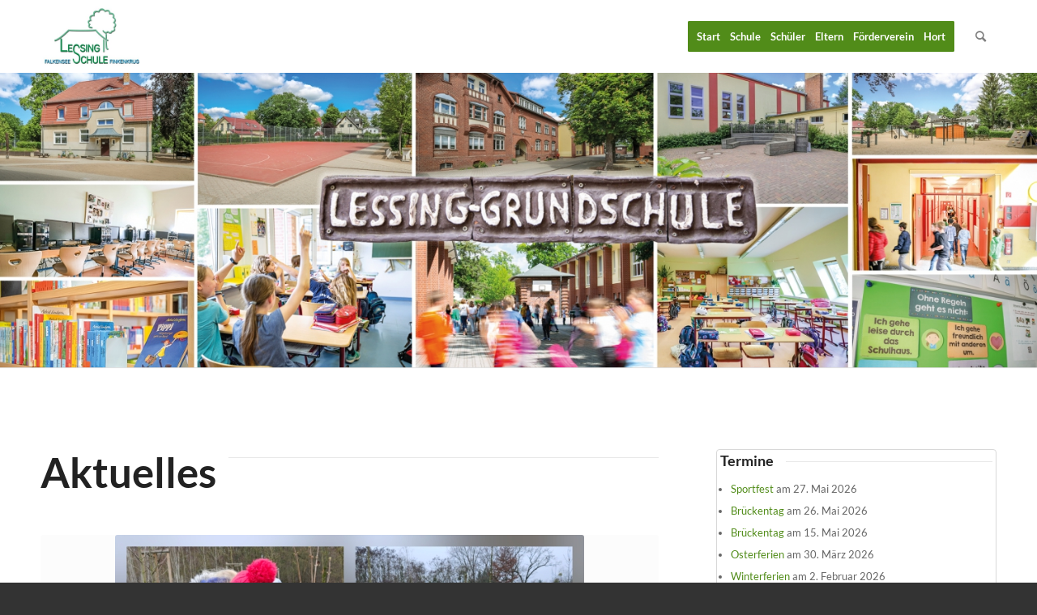

--- FILE ---
content_type: text/html; charset=UTF-8
request_url: https://lessingschule-falkensee.de/
body_size: 18328
content:
<!DOCTYPE html><html lang="de" class="html_stretched responsive av-preloader-active av-preloader-enabled  html_header_top html_logo_left html_main_nav_header html_menu_right html_slim html_header_sticky html_header_shrinking html_mobile_menu_phone html_header_searchicon html_content_align_center html_header_unstick_top_disabled html_header_stretch_disabled html_minimal_header html_av-overlay-side html_av-overlay-side-classic html_av-submenu-noclone html_entry_id_2141 av-cookies-no-cookie-consent av-no-preview av-default-lightbox html_text_menu_active av-mobile-menu-switch-default"><head><meta charset="UTF-8" /><meta name="robots" content="index, follow" /><meta name="viewport" content="width=device-width, initial-scale=1"><title>Lessing-Grundschule-Falkensee &#8211; Grundschule im Falkenseer Ortsteil Finkenkrug</title><meta name='robots' content='max-image-preview:large' /><link rel="alternate" type="application/rss+xml" title="Lessing-Grundschule-Falkensee &raquo; Feed" href="https://lessingschule-falkensee.de/feed/" /><link rel="alternate" type="application/rss+xml" title="Lessing-Grundschule-Falkensee &raquo; Kommentar-Feed" href="https://lessingschule-falkensee.de/comments/feed/" /><link rel="alternate" title="oEmbed (JSON)" type="application/json+oembed" href="https://lessingschule-falkensee.de/wp-json/oembed/1.0/embed?url=https%3A%2F%2Flessingschule-falkensee.de%2F" /><link rel="alternate" title="oEmbed (XML)" type="text/xml+oembed" href="https://lessingschule-falkensee.de/wp-json/oembed/1.0/embed?url=https%3A%2F%2Flessingschule-falkensee.de%2F&#038;format=xml" /><style id='wp-img-auto-sizes-contain-inline-css' type='text/css'>img:is([sizes=auto i],[sizes^="auto," i]){contain-intrinsic-size:3000px 1500px}
/*# sourceURL=wp-img-auto-sizes-contain-inline-css */</style><link rel='stylesheet' id='eo-leaflet.js-css' href='https://lessingschule-falkensee.de/wp-content/plugins/event-organiser/lib/leaflet/leaflet.min.css?ver=1.4.0' type='text/css' media='all' /><style id='eo-leaflet.js-inline-css' type='text/css'>.leaflet-popup-close-button{box-shadow:none!important;}
/*# sourceURL=eo-leaflet.js-inline-css */</style><style id='wp-emoji-styles-inline-css' type='text/css'>img.wp-smiley, img.emoji {
		display: inline !important;
		border: none !important;
		box-shadow: none !important;
		height: 1em !important;
		width: 1em !important;
		margin: 0 0.07em !important;
		vertical-align: -0.1em !important;
		background: none !important;
		padding: 0 !important;
	}
/*# sourceURL=wp-emoji-styles-inline-css */</style><link rel='stylesheet' id='mediaelement-css' href='https://lessingschule-falkensee.de/wp-includes/js/mediaelement/mediaelementplayer-legacy.min.css?ver=4.2.17' type='text/css' media='all' /><link rel='stylesheet' id='wp-mediaelement-css' href='https://lessingschule-falkensee.de/wp-includes/js/mediaelement/wp-mediaelement.min.css?ver=49970091824098f4d250c25900c925aa' type='text/css' media='all' /><link rel='stylesheet' id='sp-dsgvo_twbs4_grid-css' href='https://lessingschule-falkensee.de/wp-content/plugins/shapepress-dsgvo/public/css/bootstrap-grid.min.css?ver=3.1.35' type='text/css' media='all' /><link rel='stylesheet' id='sp-dsgvo-css' href='https://lessingschule-falkensee.de/wp-content/plugins/shapepress-dsgvo/public/css/sp-dsgvo-public.min.css?ver=3.1.35' type='text/css' media='all' /><link rel='stylesheet' id='sp-dsgvo_popup-css' href='https://lessingschule-falkensee.de/wp-content/plugins/shapepress-dsgvo/public/css/sp-dsgvo-popup.min.css?ver=3.1.35' type='text/css' media='all' /><link rel='stylesheet' id='simplebar-css' href='https://lessingschule-falkensee.de/wp-content/plugins/shapepress-dsgvo/public/css/simplebar.min.css?ver=49970091824098f4d250c25900c925aa' type='text/css' media='all' /><link rel='stylesheet' id='avia-merged-styles-css' href='https://lessingschule-falkensee.de/wp-content/cache/autoptimize/autoptimize_single_31deffb95525699ade3f7a09fddf356d.php' type='text/css' media='all' /><link rel='stylesheet' id='avia-single-post-2141-css' href='https://lessingschule-falkensee.de/wp-content/cache/autoptimize/autoptimize_single_096058618612589618437f8bc04a6286.php?ver=ver-1739975151' type='text/css' media='all' /> <script defer type="text/javascript" src="https://lessingschule-falkensee.de/wp-includes/js/jquery/jquery.min.js?ver=3.7.1" id="jquery-core-js"></script> <script defer type="text/javascript" src="https://lessingschule-falkensee.de/wp-includes/js/jquery/jquery-migrate.min.js?ver=3.4.1" id="jquery-migrate-js"></script> <script defer id="sp-dsgvo-js-extra" src="[data-uri]"></script> <script defer type="text/javascript" src="https://lessingschule-falkensee.de/wp-content/plugins/shapepress-dsgvo/public/js/sp-dsgvo-public.min.js?ver=3.1.35" id="sp-dsgvo-js"></script> <link rel="https://api.w.org/" href="https://lessingschule-falkensee.de/wp-json/" /><link rel="alternate" title="JSON" type="application/json" href="https://lessingschule-falkensee.de/wp-json/wp/v2/pages/2141" /><link rel="EditURI" type="application/rsd+xml" title="RSD" href="https://lessingschule-falkensee.de/xmlrpc.php?rsd" /><link rel="canonical" href="https://lessingschule-falkensee.de/" /><link rel='shortlink' href='https://lessingschule-falkensee.de/' /><link rel="profile" href="http://gmpg.org/xfn/11" /><link rel="alternate" type="application/rss+xml" title="Lessing-Grundschule-Falkensee RSS2 Feed" href="https://lessingschule-falkensee.de/feed/" /><link rel="pingback" href="https://lessingschule-falkensee.de/xmlrpc.php" /> <!--[if lt IE 9]><script src="https://lessingschule-falkensee.de/wp-content/themes/enfold/js/html5shiv.js"></script><![endif]--><link rel="icon" href="http://lessing-grundschule-falkensee.de/wp-content/uploads/2019/06/Favicon-Lessing.png" type="image/png"><style type="text/css">.recentcomments a{display:inline !important;padding:0 !important;margin:0 !important;}</style><style>.sp-dsgvo-blocked-embedding-placeholder
    {
        color: #313334;
                    background: linear-gradient(90deg, #e3ffe7 0%, #d9e7ff 100%);            }

    a.sp-dsgvo-blocked-embedding-button-enable,
    a.sp-dsgvo-blocked-embedding-button-enable:hover,
    a.sp-dsgvo-blocked-embedding-button-enable:active {
        color: #313334;
        border-color: #313334;
        border-width: 2px;
    }

            .wp-embed-aspect-16-9 .sp-dsgvo-blocked-embedding-placeholder,
        .vc_video-aspect-ratio-169 .sp-dsgvo-blocked-embedding-placeholder,
        .elementor-aspect-ratio-169 .sp-dsgvo-blocked-embedding-placeholder{
            margin-top: -56.25%; /*16:9*/
        }

        .wp-embed-aspect-4-3 .sp-dsgvo-blocked-embedding-placeholder,
        .vc_video-aspect-ratio-43 .sp-dsgvo-blocked-embedding-placeholder,
        .elementor-aspect-ratio-43 .sp-dsgvo-blocked-embedding-placeholder{
            margin-top: -75%;
        }

        .wp-embed-aspect-3-2 .sp-dsgvo-blocked-embedding-placeholder,
        .vc_video-aspect-ratio-32 .sp-dsgvo-blocked-embedding-placeholder,
        .elementor-aspect-ratio-32 .sp-dsgvo-blocked-embedding-placeholder{
            margin-top: -66.66%;
        }</style><style>/* latin */
                @font-face {
                    font-family: 'Roboto';
                    font-style: italic;
                    font-weight: 300;
                    src: local('Roboto Light Italic'),
                    local('Roboto-LightItalic'),
                    url(https://lessingschule-falkensee.de/wp-content/plugins/shapepress-dsgvo/public/css/fonts/roboto/Roboto-LightItalic-webfont.woff) format('woff');
                    font-display: swap;

                }

                /* latin */
                @font-face {
                    font-family: 'Roboto';
                    font-style: italic;
                    font-weight: 400;
                    src: local('Roboto Italic'),
                    local('Roboto-Italic'),
                    url(https://lessingschule-falkensee.de/wp-content/plugins/shapepress-dsgvo/public/css/fonts/roboto/Roboto-Italic-webfont.woff) format('woff');
                    font-display: swap;
                }

                /* latin */
                @font-face {
                    font-family: 'Roboto';
                    font-style: italic;
                    font-weight: 700;
                    src: local('Roboto Bold Italic'),
                    local('Roboto-BoldItalic'),
                    url(https://lessingschule-falkensee.de/wp-content/plugins/shapepress-dsgvo/public/css/fonts/roboto/Roboto-BoldItalic-webfont.woff) format('woff');
                    font-display: swap;
                }

                /* latin */
                @font-face {
                    font-family: 'Roboto';
                    font-style: italic;
                    font-weight: 900;
                    src: local('Roboto Black Italic'),
                    local('Roboto-BlackItalic'),
                    url(https://lessingschule-falkensee.de/wp-content/plugins/shapepress-dsgvo/public/css/fonts/roboto/Roboto-BlackItalic-webfont.woff) format('woff');
                    font-display: swap;
                }

                /* latin */
                @font-face {
                    font-family: 'Roboto';
                    font-style: normal;
                    font-weight: 300;
                    src: local('Roboto Light'),
                    local('Roboto-Light'),
                    url(https://lessingschule-falkensee.de/wp-content/plugins/shapepress-dsgvo/public/css/fonts/roboto/Roboto-Light-webfont.woff) format('woff');
                    font-display: swap;
                }

                /* latin */
                @font-face {
                    font-family: 'Roboto';
                    font-style: normal;
                    font-weight: 400;
                    src: local('Roboto Regular'),
                    local('Roboto-Regular'),
                    url(https://lessingschule-falkensee.de/wp-content/plugins/shapepress-dsgvo/public/css/fonts/roboto/Roboto-Regular-webfont.woff) format('woff');
                    font-display: swap;
                }

                /* latin */
                @font-face {
                    font-family: 'Roboto';
                    font-style: normal;
                    font-weight: 700;
                    src: local('Roboto Bold'),
                    local('Roboto-Bold'),
                    url(https://lessingschule-falkensee.de/wp-content/plugins/shapepress-dsgvo/public/css/fonts/roboto/Roboto-Bold-webfont.woff) format('woff');
                    font-display: swap;
                }

                /* latin */
                @font-face {
                    font-family: 'Roboto';
                    font-style: normal;
                    font-weight: 900;
                    src: local('Roboto Black'),
                    local('Roboto-Black'),
                    url(https://lessingschule-falkensee.de/wp-content/plugins/shapepress-dsgvo/public/css/fonts/roboto/Roboto-Black-webfont.woff) format('woff');
                    font-display: swap;
                }</style> <script defer src="[data-uri]"></script><style type="text/css">@font-face {font-family: 'entypo-fontello'; font-weight: normal; font-style: normal; font-display: auto;
		src: url('https://lessingschule-falkensee.de/wp-content/themes/enfold/config-templatebuilder/avia-template-builder/assets/fonts/entypo-fontello.woff2') format('woff2'),
		url('https://lessingschule-falkensee.de/wp-content/themes/enfold/config-templatebuilder/avia-template-builder/assets/fonts/entypo-fontello.woff') format('woff'),
		url('https://lessingschule-falkensee.de/wp-content/themes/enfold/config-templatebuilder/avia-template-builder/assets/fonts/entypo-fontello.ttf') format('truetype'),
		url('https://lessingschule-falkensee.de/wp-content/themes/enfold/config-templatebuilder/avia-template-builder/assets/fonts/entypo-fontello.svg#entypo-fontello') format('svg'),
		url('https://lessingschule-falkensee.de/wp-content/themes/enfold/config-templatebuilder/avia-template-builder/assets/fonts/entypo-fontello.eot'),
		url('https://lessingschule-falkensee.de/wp-content/themes/enfold/config-templatebuilder/avia-template-builder/assets/fonts/entypo-fontello.eot?#iefix') format('embedded-opentype');
		} #top .avia-font-entypo-fontello, body .avia-font-entypo-fontello, html body [data-av_iconfont='entypo-fontello']:before{ font-family: 'entypo-fontello'; }</style><style id='global-styles-inline-css' type='text/css'>:root{--wp--preset--aspect-ratio--square: 1;--wp--preset--aspect-ratio--4-3: 4/3;--wp--preset--aspect-ratio--3-4: 3/4;--wp--preset--aspect-ratio--3-2: 3/2;--wp--preset--aspect-ratio--2-3: 2/3;--wp--preset--aspect-ratio--16-9: 16/9;--wp--preset--aspect-ratio--9-16: 9/16;--wp--preset--color--black: #000000;--wp--preset--color--cyan-bluish-gray: #abb8c3;--wp--preset--color--white: #ffffff;--wp--preset--color--pale-pink: #f78da7;--wp--preset--color--vivid-red: #cf2e2e;--wp--preset--color--luminous-vivid-orange: #ff6900;--wp--preset--color--luminous-vivid-amber: #fcb900;--wp--preset--color--light-green-cyan: #7bdcb5;--wp--preset--color--vivid-green-cyan: #00d084;--wp--preset--color--pale-cyan-blue: #8ed1fc;--wp--preset--color--vivid-cyan-blue: #0693e3;--wp--preset--color--vivid-purple: #9b51e0;--wp--preset--color--metallic-red: #b02b2c;--wp--preset--color--maximum-yellow-red: #edae44;--wp--preset--color--yellow-sun: #eeee22;--wp--preset--color--palm-leaf: #83a846;--wp--preset--color--aero: #7bb0e7;--wp--preset--color--old-lavender: #745f7e;--wp--preset--color--steel-teal: #5f8789;--wp--preset--color--raspberry-pink: #d65799;--wp--preset--color--medium-turquoise: #4ecac2;--wp--preset--gradient--vivid-cyan-blue-to-vivid-purple: linear-gradient(135deg,rgb(6,147,227) 0%,rgb(155,81,224) 100%);--wp--preset--gradient--light-green-cyan-to-vivid-green-cyan: linear-gradient(135deg,rgb(122,220,180) 0%,rgb(0,208,130) 100%);--wp--preset--gradient--luminous-vivid-amber-to-luminous-vivid-orange: linear-gradient(135deg,rgb(252,185,0) 0%,rgb(255,105,0) 100%);--wp--preset--gradient--luminous-vivid-orange-to-vivid-red: linear-gradient(135deg,rgb(255,105,0) 0%,rgb(207,46,46) 100%);--wp--preset--gradient--very-light-gray-to-cyan-bluish-gray: linear-gradient(135deg,rgb(238,238,238) 0%,rgb(169,184,195) 100%);--wp--preset--gradient--cool-to-warm-spectrum: linear-gradient(135deg,rgb(74,234,220) 0%,rgb(151,120,209) 20%,rgb(207,42,186) 40%,rgb(238,44,130) 60%,rgb(251,105,98) 80%,rgb(254,248,76) 100%);--wp--preset--gradient--blush-light-purple: linear-gradient(135deg,rgb(255,206,236) 0%,rgb(152,150,240) 100%);--wp--preset--gradient--blush-bordeaux: linear-gradient(135deg,rgb(254,205,165) 0%,rgb(254,45,45) 50%,rgb(107,0,62) 100%);--wp--preset--gradient--luminous-dusk: linear-gradient(135deg,rgb(255,203,112) 0%,rgb(199,81,192) 50%,rgb(65,88,208) 100%);--wp--preset--gradient--pale-ocean: linear-gradient(135deg,rgb(255,245,203) 0%,rgb(182,227,212) 50%,rgb(51,167,181) 100%);--wp--preset--gradient--electric-grass: linear-gradient(135deg,rgb(202,248,128) 0%,rgb(113,206,126) 100%);--wp--preset--gradient--midnight: linear-gradient(135deg,rgb(2,3,129) 0%,rgb(40,116,252) 100%);--wp--preset--font-size--small: 1rem;--wp--preset--font-size--medium: 1.125rem;--wp--preset--font-size--large: 1.75rem;--wp--preset--font-size--x-large: clamp(1.75rem, 3vw, 2.25rem);--wp--preset--spacing--20: 0.44rem;--wp--preset--spacing--30: 0.67rem;--wp--preset--spacing--40: 1rem;--wp--preset--spacing--50: 1.5rem;--wp--preset--spacing--60: 2.25rem;--wp--preset--spacing--70: 3.38rem;--wp--preset--spacing--80: 5.06rem;--wp--preset--shadow--natural: 6px 6px 9px rgba(0, 0, 0, 0.2);--wp--preset--shadow--deep: 12px 12px 50px rgba(0, 0, 0, 0.4);--wp--preset--shadow--sharp: 6px 6px 0px rgba(0, 0, 0, 0.2);--wp--preset--shadow--outlined: 6px 6px 0px -3px rgb(255, 255, 255), 6px 6px rgb(0, 0, 0);--wp--preset--shadow--crisp: 6px 6px 0px rgb(0, 0, 0);}:root { --wp--style--global--content-size: 800px;--wp--style--global--wide-size: 1130px; }:where(body) { margin: 0; }.wp-site-blocks > .alignleft { float: left; margin-right: 2em; }.wp-site-blocks > .alignright { float: right; margin-left: 2em; }.wp-site-blocks > .aligncenter { justify-content: center; margin-left: auto; margin-right: auto; }:where(.is-layout-flex){gap: 0.5em;}:where(.is-layout-grid){gap: 0.5em;}.is-layout-flow > .alignleft{float: left;margin-inline-start: 0;margin-inline-end: 2em;}.is-layout-flow > .alignright{float: right;margin-inline-start: 2em;margin-inline-end: 0;}.is-layout-flow > .aligncenter{margin-left: auto !important;margin-right: auto !important;}.is-layout-constrained > .alignleft{float: left;margin-inline-start: 0;margin-inline-end: 2em;}.is-layout-constrained > .alignright{float: right;margin-inline-start: 2em;margin-inline-end: 0;}.is-layout-constrained > .aligncenter{margin-left: auto !important;margin-right: auto !important;}.is-layout-constrained > :where(:not(.alignleft):not(.alignright):not(.alignfull)){max-width: var(--wp--style--global--content-size);margin-left: auto !important;margin-right: auto !important;}.is-layout-constrained > .alignwide{max-width: var(--wp--style--global--wide-size);}body .is-layout-flex{display: flex;}.is-layout-flex{flex-wrap: wrap;align-items: center;}.is-layout-flex > :is(*, div){margin: 0;}body .is-layout-grid{display: grid;}.is-layout-grid > :is(*, div){margin: 0;}body{padding-top: 0px;padding-right: 0px;padding-bottom: 0px;padding-left: 0px;}a:where(:not(.wp-element-button)){text-decoration: underline;}:root :where(.wp-element-button, .wp-block-button__link){background-color: #32373c;border-width: 0;color: #fff;font-family: inherit;font-size: inherit;font-style: inherit;font-weight: inherit;letter-spacing: inherit;line-height: inherit;padding-top: calc(0.667em + 2px);padding-right: calc(1.333em + 2px);padding-bottom: calc(0.667em + 2px);padding-left: calc(1.333em + 2px);text-decoration: none;text-transform: inherit;}.has-black-color{color: var(--wp--preset--color--black) !important;}.has-cyan-bluish-gray-color{color: var(--wp--preset--color--cyan-bluish-gray) !important;}.has-white-color{color: var(--wp--preset--color--white) !important;}.has-pale-pink-color{color: var(--wp--preset--color--pale-pink) !important;}.has-vivid-red-color{color: var(--wp--preset--color--vivid-red) !important;}.has-luminous-vivid-orange-color{color: var(--wp--preset--color--luminous-vivid-orange) !important;}.has-luminous-vivid-amber-color{color: var(--wp--preset--color--luminous-vivid-amber) !important;}.has-light-green-cyan-color{color: var(--wp--preset--color--light-green-cyan) !important;}.has-vivid-green-cyan-color{color: var(--wp--preset--color--vivid-green-cyan) !important;}.has-pale-cyan-blue-color{color: var(--wp--preset--color--pale-cyan-blue) !important;}.has-vivid-cyan-blue-color{color: var(--wp--preset--color--vivid-cyan-blue) !important;}.has-vivid-purple-color{color: var(--wp--preset--color--vivid-purple) !important;}.has-metallic-red-color{color: var(--wp--preset--color--metallic-red) !important;}.has-maximum-yellow-red-color{color: var(--wp--preset--color--maximum-yellow-red) !important;}.has-yellow-sun-color{color: var(--wp--preset--color--yellow-sun) !important;}.has-palm-leaf-color{color: var(--wp--preset--color--palm-leaf) !important;}.has-aero-color{color: var(--wp--preset--color--aero) !important;}.has-old-lavender-color{color: var(--wp--preset--color--old-lavender) !important;}.has-steel-teal-color{color: var(--wp--preset--color--steel-teal) !important;}.has-raspberry-pink-color{color: var(--wp--preset--color--raspberry-pink) !important;}.has-medium-turquoise-color{color: var(--wp--preset--color--medium-turquoise) !important;}.has-black-background-color{background-color: var(--wp--preset--color--black) !important;}.has-cyan-bluish-gray-background-color{background-color: var(--wp--preset--color--cyan-bluish-gray) !important;}.has-white-background-color{background-color: var(--wp--preset--color--white) !important;}.has-pale-pink-background-color{background-color: var(--wp--preset--color--pale-pink) !important;}.has-vivid-red-background-color{background-color: var(--wp--preset--color--vivid-red) !important;}.has-luminous-vivid-orange-background-color{background-color: var(--wp--preset--color--luminous-vivid-orange) !important;}.has-luminous-vivid-amber-background-color{background-color: var(--wp--preset--color--luminous-vivid-amber) !important;}.has-light-green-cyan-background-color{background-color: var(--wp--preset--color--light-green-cyan) !important;}.has-vivid-green-cyan-background-color{background-color: var(--wp--preset--color--vivid-green-cyan) !important;}.has-pale-cyan-blue-background-color{background-color: var(--wp--preset--color--pale-cyan-blue) !important;}.has-vivid-cyan-blue-background-color{background-color: var(--wp--preset--color--vivid-cyan-blue) !important;}.has-vivid-purple-background-color{background-color: var(--wp--preset--color--vivid-purple) !important;}.has-metallic-red-background-color{background-color: var(--wp--preset--color--metallic-red) !important;}.has-maximum-yellow-red-background-color{background-color: var(--wp--preset--color--maximum-yellow-red) !important;}.has-yellow-sun-background-color{background-color: var(--wp--preset--color--yellow-sun) !important;}.has-palm-leaf-background-color{background-color: var(--wp--preset--color--palm-leaf) !important;}.has-aero-background-color{background-color: var(--wp--preset--color--aero) !important;}.has-old-lavender-background-color{background-color: var(--wp--preset--color--old-lavender) !important;}.has-steel-teal-background-color{background-color: var(--wp--preset--color--steel-teal) !important;}.has-raspberry-pink-background-color{background-color: var(--wp--preset--color--raspberry-pink) !important;}.has-medium-turquoise-background-color{background-color: var(--wp--preset--color--medium-turquoise) !important;}.has-black-border-color{border-color: var(--wp--preset--color--black) !important;}.has-cyan-bluish-gray-border-color{border-color: var(--wp--preset--color--cyan-bluish-gray) !important;}.has-white-border-color{border-color: var(--wp--preset--color--white) !important;}.has-pale-pink-border-color{border-color: var(--wp--preset--color--pale-pink) !important;}.has-vivid-red-border-color{border-color: var(--wp--preset--color--vivid-red) !important;}.has-luminous-vivid-orange-border-color{border-color: var(--wp--preset--color--luminous-vivid-orange) !important;}.has-luminous-vivid-amber-border-color{border-color: var(--wp--preset--color--luminous-vivid-amber) !important;}.has-light-green-cyan-border-color{border-color: var(--wp--preset--color--light-green-cyan) !important;}.has-vivid-green-cyan-border-color{border-color: var(--wp--preset--color--vivid-green-cyan) !important;}.has-pale-cyan-blue-border-color{border-color: var(--wp--preset--color--pale-cyan-blue) !important;}.has-vivid-cyan-blue-border-color{border-color: var(--wp--preset--color--vivid-cyan-blue) !important;}.has-vivid-purple-border-color{border-color: var(--wp--preset--color--vivid-purple) !important;}.has-metallic-red-border-color{border-color: var(--wp--preset--color--metallic-red) !important;}.has-maximum-yellow-red-border-color{border-color: var(--wp--preset--color--maximum-yellow-red) !important;}.has-yellow-sun-border-color{border-color: var(--wp--preset--color--yellow-sun) !important;}.has-palm-leaf-border-color{border-color: var(--wp--preset--color--palm-leaf) !important;}.has-aero-border-color{border-color: var(--wp--preset--color--aero) !important;}.has-old-lavender-border-color{border-color: var(--wp--preset--color--old-lavender) !important;}.has-steel-teal-border-color{border-color: var(--wp--preset--color--steel-teal) !important;}.has-raspberry-pink-border-color{border-color: var(--wp--preset--color--raspberry-pink) !important;}.has-medium-turquoise-border-color{border-color: var(--wp--preset--color--medium-turquoise) !important;}.has-vivid-cyan-blue-to-vivid-purple-gradient-background{background: var(--wp--preset--gradient--vivid-cyan-blue-to-vivid-purple) !important;}.has-light-green-cyan-to-vivid-green-cyan-gradient-background{background: var(--wp--preset--gradient--light-green-cyan-to-vivid-green-cyan) !important;}.has-luminous-vivid-amber-to-luminous-vivid-orange-gradient-background{background: var(--wp--preset--gradient--luminous-vivid-amber-to-luminous-vivid-orange) !important;}.has-luminous-vivid-orange-to-vivid-red-gradient-background{background: var(--wp--preset--gradient--luminous-vivid-orange-to-vivid-red) !important;}.has-very-light-gray-to-cyan-bluish-gray-gradient-background{background: var(--wp--preset--gradient--very-light-gray-to-cyan-bluish-gray) !important;}.has-cool-to-warm-spectrum-gradient-background{background: var(--wp--preset--gradient--cool-to-warm-spectrum) !important;}.has-blush-light-purple-gradient-background{background: var(--wp--preset--gradient--blush-light-purple) !important;}.has-blush-bordeaux-gradient-background{background: var(--wp--preset--gradient--blush-bordeaux) !important;}.has-luminous-dusk-gradient-background{background: var(--wp--preset--gradient--luminous-dusk) !important;}.has-pale-ocean-gradient-background{background: var(--wp--preset--gradient--pale-ocean) !important;}.has-electric-grass-gradient-background{background: var(--wp--preset--gradient--electric-grass) !important;}.has-midnight-gradient-background{background: var(--wp--preset--gradient--midnight) !important;}.has-small-font-size{font-size: var(--wp--preset--font-size--small) !important;}.has-medium-font-size{font-size: var(--wp--preset--font-size--medium) !important;}.has-large-font-size{font-size: var(--wp--preset--font-size--large) !important;}.has-x-large-font-size{font-size: var(--wp--preset--font-size--x-large) !important;}
/*# sourceURL=global-styles-inline-css */</style></head><body id="top" class="home wp-singular page-template-default page page-id-2141 wp-theme-enfold stretched no_sidebar_border rtl_columns av-curtain-numeric lato-custom lato " itemscope="itemscope" itemtype="https://schema.org/WebPage" ><div class='av-siteloader-wrap av-transition-enabled'><div class="av-siteloader-inner"><div class="av-siteloader-cell"><div class="av-siteloader"><div class="av-siteloader-extra"></div></div></div></div></div><div id='wrap_all'><header id='header' class='all_colors header_color light_bg_color  av_header_top av_logo_left av_main_nav_header av_menu_right av_slim av_header_sticky av_header_shrinking av_header_stretch_disabled av_mobile_menu_phone av_header_searchicon av_header_unstick_top_disabled av_seperator_small_border av_minimal_header av_bottom_nav_disabled '  role="banner" itemscope="itemscope" itemtype="https://schema.org/WPHeader" ><div  id='header_main' class='container_wrap container_wrap_logo'><div class='container av-logo-container'><div class='inner-container'><span class='logo avia-standard-logo'><a href='https://lessingschule-falkensee.de/' class=''><img src="https://lessingschule-falkensee.de/wp-content/uploads/2019/06/Logo-Lessing-Schule-300x212.jpg" height="100" width="300" alt='Lessing-Grundschule-Falkensee' title='' /></a></span><nav class='main_menu' data-selectname='Wähle eine Seite'  role="navigation" itemscope="itemscope" itemtype="https://schema.org/SiteNavigationElement" ><div class="avia-menu av-main-nav-wrap"><ul role="menu" class="menu av-main-nav" id="avia-menu"><li role="menuitem" id="menu-item-2147" class="menu-item menu-item-type-post_type menu-item-object-page menu-item-home current-menu-item page_item page-item-2141 current_page_item av-menu-button av-menu-button-colored menu-item-top-level menu-item-top-level-1"><a href="https://lessingschule-falkensee.de/" itemprop="url" tabindex="0"><span class="avia-bullet"></span><span class="avia-menu-text">Start</span><span class="avia-menu-fx"><span class="avia-arrow-wrap"><span class="avia-arrow"></span></span></span></a></li><li role="menuitem" id="menu-item-629" class="menu-item menu-item-type-custom menu-item-object-custom menu-item-has-children av-menu-button av-menu-button-colored menu-item-top-level menu-item-top-level-2"><a href="#" itemprop="url" tabindex="0"><span class="avia-bullet"></span><span class="avia-menu-text">Schule</span><span class="avia-menu-fx"><span class="avia-arrow-wrap"><span class="avia-arrow"></span></span></span></a><ul class="sub-menu"><li role="menuitem" id="menu-item-708" class="menu-item menu-item-type-post_type menu-item-object-page"><a href="https://lessingschule-falkensee.de/aktuelles/" itemprop="url" tabindex="0"><span class="avia-bullet"></span><span class="avia-menu-text">Aktuelles</span></a></li><li role="menuitem" id="menu-item-43" class="menu-item menu-item-type-post_type menu-item-object-page menu-item-has-children"><a href="https://lessingschule-falkensee.de/schulprogramm/" itemprop="url" tabindex="0"><span class="avia-bullet"></span><span class="avia-menu-text">Über uns</span></a><ul class="sub-menu"><li role="menuitem" id="menu-item-340" class="menu-item menu-item-type-post_type menu-item-object-page"><a href="https://lessingschule-falkensee.de/unterricht/" itemprop="url" tabindex="0"><span class="avia-bullet"></span><span class="avia-menu-text">Unterricht</span></a></li><li role="menuitem" id="menu-item-2307" class="menu-item menu-item-type-post_type menu-item-object-page"><a href="https://lessingschule-falkensee.de/unsere-schule/leistung-macht-schule/" itemprop="url" tabindex="0"><span class="avia-bullet"></span><span class="avia-menu-text">Leistung macht Schule</span></a></li><li role="menuitem" id="menu-item-322" class="menu-item menu-item-type-post_type menu-item-object-page"><a href="https://lessingschule-falkensee.de/schule-fuer-gemeinsames-lernen/" itemprop="url" tabindex="0"><span class="avia-bullet"></span><span class="avia-menu-text">Schule für gemeinsames Lernen</span></a></li><li role="menuitem" id="menu-item-41" class="menu-item menu-item-type-post_type menu-item-object-page"><a href="https://lessingschule-falkensee.de/team/" itemprop="url" tabindex="0"><span class="avia-bullet"></span><span class="avia-menu-text">Team</span></a></li></ul></li><li role="menuitem" id="menu-item-373" class="menu-item menu-item-type-post_type menu-item-object-page"><a href="https://lessingschule-falkensee.de/organisatorisches/" itemprop="url" tabindex="0"><span class="avia-bullet"></span><span class="avia-menu-text">Organisatorisches</span></a></li><li role="menuitem" id="menu-item-682" class="menu-item menu-item-type-custom menu-item-object-custom menu-item-has-children"><a href="#" itemprop="url" tabindex="0"><span class="avia-bullet"></span><span class="avia-menu-text">Miteinander</span></a><ul class="sub-menu"><li role="menuitem" id="menu-item-390" class="menu-item menu-item-type-post_type menu-item-object-page"><a href="https://lessingschule-falkensee.de/regeln-und-hilfe-fuer-das-miteinander/" itemprop="url" tabindex="0"><span class="avia-bullet"></span><span class="avia-menu-text">Regeln und Hilfe für das Miteinander</span></a></li><li role="menuitem" id="menu-item-681" class="menu-item menu-item-type-post_type menu-item-object-page"><a href="https://lessingschule-falkensee.de/gremien/" itemprop="url" tabindex="0"><span class="avia-bullet"></span><span class="avia-menu-text">Gremien</span></a></li></ul></li><li role="menuitem" id="menu-item-38" class="menu-item menu-item-type-post_type menu-item-object-page"><a href="https://lessingschule-falkensee.de/interne-regelungen/" itemprop="url" tabindex="0"><span class="avia-bullet"></span><span class="avia-menu-text">Rechtliches</span></a></li><li role="menuitem" id="menu-item-309" class="menu-item menu-item-type-post_type menu-item-object-page"><a href="https://lessingschule-falkensee.de/visitationsbericht/" itemprop="url" tabindex="0"><span class="avia-bullet"></span><span class="avia-menu-text">Visitationsbericht</span></a></li><li role="menuitem" id="menu-item-302" class="menu-item menu-item-type-post_type menu-item-object-page"><a href="https://lessingschule-falkensee.de/termine/" itemprop="url" tabindex="0"><span class="avia-bullet"></span><span class="avia-menu-text">Termine</span></a></li></ul></li><li role="menuitem" id="menu-item-630" class="menu-item menu-item-type-custom menu-item-object-custom menu-item-has-children av-menu-button av-menu-button-colored menu-item-top-level menu-item-top-level-3"><a href="#" itemprop="url" tabindex="0"><span class="avia-bullet"></span><span class="avia-menu-text">Schüler</span><span class="avia-menu-fx"><span class="avia-arrow-wrap"><span class="avia-arrow"></span></span></span></a><ul class="sub-menu"><li role="menuitem" id="menu-item-76" class="menu-item menu-item-type-post_type menu-item-object-page"><a href="https://lessingschule-falkensee.de/klassen/" itemprop="url" tabindex="0"><span class="avia-bullet"></span><span class="avia-menu-text">Klassen</span></a></li><li role="menuitem" id="menu-item-75" class="menu-item menu-item-type-post_type menu-item-object-page"><a href="https://lessingschule-falkensee.de/arbeitsgemeinschaften/" itemprop="url" tabindex="0"><span class="avia-bullet"></span><span class="avia-menu-text">Arbeitsgemeinschaften</span></a></li><li role="menuitem" id="menu-item-731" class="menu-item menu-item-type-custom menu-item-object-custom menu-item-has-children"><a href="#" itemprop="url" tabindex="0"><span class="avia-bullet"></span><span class="avia-menu-text">Schüler übernehmen Verantwortung</span></a><ul class="sub-menu"><li role="menuitem" id="menu-item-74" class="menu-item menu-item-type-post_type menu-item-object-page"><a href="https://lessingschule-falkensee.de/schuelerlotsen/" itemprop="url" tabindex="0"><span class="avia-bullet"></span><span class="avia-menu-text">Schülerlotsen</span></a></li><li role="menuitem" id="menu-item-73" class="menu-item menu-item-type-post_type menu-item-object-page"><a href="https://lessingschule-falkensee.de/schueleraufsicht/" itemprop="url" tabindex="0"><span class="avia-bullet"></span><span class="avia-menu-text">Schüleraufsicht</span></a></li><li role="menuitem" id="menu-item-72" class="menu-item menu-item-type-post_type menu-item-object-page"><a href="https://lessingschule-falkensee.de/streitschlichter/" itemprop="url" tabindex="0"><span class="avia-bullet"></span><span class="avia-menu-text">Streitschlichter</span></a></li><li role="menuitem" id="menu-item-68" class="menu-item menu-item-type-post_type menu-item-object-page"><a href="https://lessingschule-falkensee.de/schuelerbeteiligung/" itemprop="url" tabindex="0"><span class="avia-bullet"></span><span class="avia-menu-text">Schülerbeteiligung</span></a></li></ul></li><li role="menuitem" id="menu-item-71" class="menu-item menu-item-type-post_type menu-item-object-page"><a href="https://lessingschule-falkensee.de/spielzeugausleihe/" itemprop="url" tabindex="0"><span class="avia-bullet"></span><span class="avia-menu-text">Spielzeugausleihe</span></a></li><li role="menuitem" id="menu-item-2958" class="menu-item menu-item-type-post_type menu-item-object-page"><a href="https://lessingschule-falkensee.de/schuelerzeitung/" itemprop="url" tabindex="0"><span class="avia-bullet"></span><span class="avia-menu-text">Schülerzeitung</span></a></li><li role="menuitem" id="menu-item-70" class="menu-item menu-item-type-post_type menu-item-object-page"><a href="https://lessingschule-falkensee.de/bibliothek/" itemprop="url" tabindex="0"><span class="avia-bullet"></span><span class="avia-menu-text">Bibliothek</span></a></li><li role="menuitem" id="menu-item-69" class="menu-item menu-item-type-post_type menu-item-object-page"><a href="https://lessingschule-falkensee.de/lessing-preis/" itemprop="url" tabindex="0"><span class="avia-bullet"></span><span class="avia-menu-text">Lessing-Preis</span></a></li></ul></li><li role="menuitem" id="menu-item-631" class="menu-item menu-item-type-custom menu-item-object-custom menu-item-has-children av-menu-button av-menu-button-colored menu-item-top-level menu-item-top-level-4"><a href="#" itemprop="url" tabindex="0"><span class="avia-bullet"></span><span class="avia-menu-text">Eltern</span><span class="avia-menu-fx"><span class="avia-arrow-wrap"><span class="avia-arrow"></span></span></span></a><ul class="sub-menu"><li role="menuitem" id="menu-item-94" class="menu-item menu-item-type-post_type menu-item-object-page"><a href="https://lessingschule-falkensee.de/einschulung/" itemprop="url" tabindex="0"><span class="avia-bullet"></span><span class="avia-menu-text">Einschulung</span></a></li><li role="menuitem" id="menu-item-92" class="menu-item menu-item-type-post_type menu-item-object-page"><a href="https://lessingschule-falkensee.de/uebergang-zur-7-klasse/" itemprop="url" tabindex="0"><span class="avia-bullet"></span><span class="avia-menu-text">Übergang zur 7. Klasse</span></a></li><li role="menuitem" id="menu-item-91" class="menu-item menu-item-type-post_type menu-item-object-page"><a href="https://lessingschule-falkensee.de/essensversorgung/" itemprop="url" tabindex="0"><span class="avia-bullet"></span><span class="avia-menu-text">Schulessen</span></a></li><li role="menuitem" id="menu-item-90" class="menu-item menu-item-type-post_type menu-item-object-page"><a href="https://lessingschule-falkensee.de/klassenfahrten/" itemprop="url" tabindex="0"><span class="avia-bullet"></span><span class="avia-menu-text">Klassenfahrten</span></a></li></ul></li><li role="menuitem" id="menu-item-632" class="menu-item menu-item-type-custom menu-item-object-custom menu-item-has-children av-menu-button av-menu-button-colored menu-item-top-level menu-item-top-level-5"><a href="#" itemprop="url" tabindex="0"><span class="avia-bullet"></span><span class="avia-menu-text">Förderverein</span><span class="avia-menu-fx"><span class="avia-arrow-wrap"><span class="avia-arrow"></span></span></span></a><ul class="sub-menu"><li role="menuitem" id="menu-item-570" class="menu-item menu-item-type-post_type menu-item-object-page"><a href="https://lessingschule-falkensee.de/wofuer-wir-stehen/" itemprop="url" tabindex="0"><span class="avia-bullet"></span><span class="avia-menu-text">Wofür wir stehen</span></a></li><li role="menuitem" id="menu-item-573" class="menu-item menu-item-type-post_type menu-item-object-page"><a href="https://lessingschule-falkensee.de/mitglied-werden/" itemprop="url" tabindex="0"><span class="avia-bullet"></span><span class="avia-menu-text">Mitgliedschaft &#038; Spenden</span></a></li><li role="menuitem" id="menu-item-577" class="menu-item menu-item-type-post_type menu-item-object-page"><a href="https://lessingschule-falkensee.de/ansprechpartner/" itemprop="url" tabindex="0"><span class="avia-bullet"></span><span class="avia-menu-text">Kontakt</span></a></li></ul></li><li role="menuitem" id="menu-item-633" class="menu-item menu-item-type-custom menu-item-object-custom menu-item-has-children av-menu-button av-menu-button-colored menu-item-top-level menu-item-top-level-6"><a href="#" itemprop="url" tabindex="0"><span class="avia-bullet"></span><span class="avia-menu-text">Hort</span><span class="avia-menu-fx"><span class="avia-arrow-wrap"><span class="avia-arrow"></span></span></span></a><ul class="sub-menu"><li role="menuitem" id="menu-item-580" class="menu-item menu-item-type-post_type menu-item-object-page"><a href="https://lessingschule-falkensee.de/hort-der-lessing-grundschule/" itemprop="url" tabindex="0"><span class="avia-bullet"></span><span class="avia-menu-text">Hort der Lessing-Grundschule</span></a></li><li role="menuitem" id="menu-item-89" class="menu-item menu-item-type-post_type menu-item-object-page"><a href="https://lessingschule-falkensee.de/asb-hort-rappelkiste/" itemprop="url" tabindex="0"><span class="avia-bullet"></span><span class="avia-menu-text">ASB-Hort &#8222;Rappelkiste&#8220;</span></a></li><li role="menuitem" id="menu-item-600" class="menu-item menu-item-type-post_type menu-item-object-page"><a href="https://lessingschule-falkensee.de/asb-hausaufgaben-und-mehr/" itemprop="url" tabindex="0"><span class="avia-bullet"></span><span class="avia-menu-text">ASB: &#8222;Hausaufgaben und mehr &#8230;&#8220;</span></a></li></ul></li><li id="menu-item-search" class="noMobile menu-item menu-item-search-dropdown menu-item-avia-special" role="menuitem"><a aria-label="Suche" href="?s=" rel="nofollow" data-avia-search-tooltip="  &lt;form role=&quot;search&quot; action=&quot;https://lessingschule-falkensee.de/&quot; id=&quot;searchform&quot; method=&quot;get&quot; class=&quot;&quot;&gt;
 &lt;div&gt;
 &lt;input type=&quot;submit&quot; value=&quot;&quot; id=&quot;searchsubmit&quot; class=&quot;button avia-font-entypo-fontello&quot; /&gt;
 &lt;input type=&quot;text&quot; id=&quot;s&quot; name=&quot;s&quot; value=&quot;&quot; placeholder=&#039;Suche&#039; /&gt;
 &lt;/div&gt;
&lt;/form&gt;
" aria-hidden='false' data-av_icon='' data-av_iconfont='entypo-fontello'><span class="avia_hidden_link_text">Suche</span></a></li><li class="av-burger-menu-main menu-item-avia-special "> <a href="#" aria-label="Menü" aria-hidden="false"> <span class="av-hamburger av-hamburger--spin av-js-hamburger"> <span class="av-hamburger-box"> <span class="av-hamburger-inner"></span> <strong>Menü</strong> </span> </span> <span class="avia_hidden_link_text">Menü</span> </a></li></ul></div></nav></div></div></div><div class='header_bg'></div></header><div id='main' class='all_colors' data-scroll-offset='88'><div id='full_slider_1'  class='avia-fullwidth-slider main_color avia-shadow   avia-builder-el-0  el_before_av_hr  avia-builder-el-first   container_wrap fullsize'  ><div  class='avia-slideshow av-jwjafin8-2e6d3d6e4c2e6c2e0f8e5ccff93fe2ea avia-slideshow-featured av_slideshow_full avia-slide-slider av-slideshow-ui av-control-hidden av-no-slider-navigation av-hide-nav-arrows av-slideshow-manual av-loop-once av-loop-manual-endless av-default-height-applied   avia-slideshow-1' data-slideshow-options="{&quot;animation&quot;:&quot;slide&quot;,&quot;autoplay&quot;:false,&quot;loop_autoplay&quot;:&quot;once&quot;,&quot;interval&quot;:5,&quot;loop_manual&quot;:&quot;manual-endless&quot;,&quot;autoplay_stopper&quot;:false,&quot;noNavigation&quot;:true,&quot;bg_slider&quot;:false,&quot;keep_padding&quot;:false,&quot;hoverpause&quot;:false,&quot;show_slide_delay&quot;:0}"  itemprop="image" itemscope="itemscope" itemtype="https://schema.org/ImageObject" ><ul class='avia-slideshow-inner ' style='padding-bottom: 28.666666666667%;'><li  class='avia-slideshow-slide av-jwjafin8-2e6d3d6e4c2e6c2e0f8e5ccff93fe2ea__0  av-single-slide slide-1 slide-odd'><div data-rel='slideshow-1' class='avia-slide-wrap '   ><img class="wp-image-602 avia-img-lazy-loading-not-602"  src='https://lessingschule-falkensee.de/wp-content/uploads/2019/06/Header-1-1500x430.jpg' width='1500' height='430' title='Header' alt=''  itemprop="thumbnailUrl"   /></div></li></ul></div></div><div id='after_full_slider_1'  class='main_color av_default_container_wrap container_wrap fullsize'  ><div class='container av-section-cont-open' ><div class='template-page content  av-content-full alpha units'><div class='post-entry post-entry-type-page post-entry-2141'><div class='entry-content-wrapper clearfix'><div  class='hr av-jwhppnmw-674034e893bea1d12a3c5bf5c86a0b9a hr-invisible  avia-builder-el-1  el_after_av_slideshow_full  el_before_av_two_third  avia-builder-el-first '><span class='hr-inner '><span class="hr-inner-style"></span></span></div><div class='flex_column av-26vwh-a8c5c1af8970c4637f5f60891738ae2f av_two_third  avia-builder-el-2  el_after_av_hr  el_before_av_one_third  first flex_column_div av-zero-column-padding '     ><div  class='av-special-heading av-3phx-fdaa7f561b3ff455aa2915f53d41fd01 av-special-heading-h4  avia-builder-el-3  el_before_av_hr  avia-builder-el-first  av-linked-heading'><h4 class='av-special-heading-tag'  itemprop="headline"  ><a class="av-heading-link" href="https://lessingschule-falkensee.de/aktuelles/">Aktuelles</a></h4><div class="special-heading-border"><div class="special-heading-inner-border"></div></div></div><div  class='hr av-jwhppnmw-4-dd3276f60548891a6272986313f97547 hr-invisible  avia-builder-el-4  el_after_av_heading  el_before_av_blog '><span class='hr-inner '><span class="hr-inner-style"></span></span></div><div  data-slideshow-options="{&quot;animation&quot;:&quot;fade&quot;,&quot;autoplay&quot;:false,&quot;loop_autoplay&quot;:&quot;once&quot;,&quot;interval&quot;:5,&quot;loop_manual&quot;:&quot;manual-endless&quot;,&quot;autoplay_stopper&quot;:false,&quot;noNavigation&quot;:false,&quot;show_slide_delay&quot;:90}" class='avia-content-slider avia-content-grid-active avia-content-slider1 avia-content-slider-odd  avia-builder-el-5  el_after_av_hr  el_before_av_blog  av-slideshow-ui av-control-default   av-no-slider-navigation av-slideshow-manual av-loop-once av-loop-manual-endless '  itemscope="itemscope" itemtype="https://schema.org/Blog" ><div class="avia-content-slider-inner"><div class="slide-entry-wrap"><article class='slide-entry flex_column  post-entry post-entry-4628 slide-entry-overview slide-loop-1 slide-parity-odd  post-entry-last  av_fullwidth first real-thumbnail post-format-standard'  itemscope="itemscope" itemtype="https://schema.org/CreativeWork" ><a href='https://lessingschule-falkensee.de/2026/01/06/giessaktion-im-kinderstadtwald/' data-rel='slide-1' class='slide-image' title='Gießaktion im Kinderstadtwald'><img decoding="async" width="579" height="1030" src="https://lessingschule-falkensee.de/wp-content/uploads/2026/01/20251221_131813-579x1030.jpg" class="wp-image-4633 avia-img-lazy-loading-not-4633 attachment-large size-large wp-post-image" alt="" srcset="https://lessingschule-falkensee.de/wp-content/uploads/2026/01/20251221_131813-579x1030.jpg 579w, https://lessingschule-falkensee.de/wp-content/uploads/2026/01/20251221_131813-169x300.jpg 169w, https://lessingschule-falkensee.de/wp-content/uploads/2026/01/20251221_131813-768x1365.jpg 768w, https://lessingschule-falkensee.de/wp-content/uploads/2026/01/20251221_131813-864x1536.jpg 864w, https://lessingschule-falkensee.de/wp-content/uploads/2026/01/20251221_131813-1152x2048.jpg 1152w, https://lessingschule-falkensee.de/wp-content/uploads/2026/01/20251221_131813-844x1500.jpg 844w, https://lessingschule-falkensee.de/wp-content/uploads/2026/01/20251221_131813-397x705.jpg 397w, https://lessingschule-falkensee.de/wp-content/uploads/2026/01/20251221_131813-scaled.jpg 1440w" sizes="(max-width: 579px) 100vw, 579px" /></a><div class="slide-content"><header class="entry-content-header"><h3 class='slide-entry-title entry-title '  itemprop="headline" ><a href='https://lessingschule-falkensee.de/2026/01/06/giessaktion-im-kinderstadtwald/' title='Gießaktion im Kinderstadtwald'>Gießaktion im Kinderstadtwald</a></h3><span class="av-vertical-delimiter"></span></header><div class="slide-meta"><time class='slide-meta-time updated'  itemprop="datePublished" datetime="2026-01-06T06:07:41+01:00" >6. Januar 2026</time></div><div class='slide-entry-excerpt entry-content'  itemprop="text" ><div class="read-more-link"><a href="https://lessingschule-falkensee.de/2026/01/06/giessaktion-im-kinderstadtwald/" class="more-link">Weiterlesen<span class="more-link-arrow"></span></a></div></div></div><footer class="entry-footer"></footer><span class='hidden'> <span class='av-structured-data'  itemprop="image" itemscope="itemscope" itemtype="https://schema.org/ImageObject" > <span itemprop='url'>https://lessingschule-falkensee.de/wp-content/uploads/2026/01/20251221_131813-scaled.jpg</span> <span itemprop='height'>2560</span> <span itemprop='width'>1440</span> </span> <span class='av-structured-data'  itemprop="publisher" itemtype="https://schema.org/Organization" itemscope="itemscope" > <span itemprop='name'>Redakteur Lessing</span> <span itemprop='logo' itemscope itemtype='https://schema.org/ImageObject'> <span itemprop='url'>https://lessingschule-falkensee.de/wp-content/uploads/2019/06/Logo-Lessing-Schule-300x212.jpg</span> </span> </span><span class='av-structured-data'  itemprop="author" itemscope="itemscope" itemtype="https://schema.org/Person" ><span itemprop='name'>Redakteur Lessing</span></span><span class='av-structured-data'  itemprop="datePublished" datetime="2020-03-16T10:50:24+01:00" >2026-01-06 06:07:41</span><span class='av-structured-data'  itemprop="dateModified" itemtype="https://schema.org/dateModified" >2026-01-06 06:07:41</span><span class='av-structured-data'  itemprop="mainEntityOfPage" itemtype="https://schema.org/mainEntityOfPage" ><span itemprop='name'>Gießaktion im Kinderstadtwald</span></span></span></article></div></div></div><div  data-slideshow-options="{&quot;animation&quot;:&quot;fade&quot;,&quot;autoplay&quot;:false,&quot;loop_autoplay&quot;:&quot;once&quot;,&quot;interval&quot;:5,&quot;loop_manual&quot;:&quot;manual-endless&quot;,&quot;autoplay_stopper&quot;:false,&quot;noNavigation&quot;:false,&quot;show_slide_delay&quot;:90}" class='avia-content-slider avia-content-grid-active avia-content-slider2 avia-content-slider-odd  avia-builder-el-6  el_after_av_blog  avia-builder-el-last  av-slideshow-ui av-control-default   av-no-slider-navigation av-slideshow-manual av-loop-once av-loop-manual-endless  av-mini-hide'  itemscope="itemscope" itemtype="https://schema.org/Blog" ><div class="avia-content-slider-inner"><div class="slide-entry-wrap"><article class='slide-entry flex_column  post-entry post-entry-4606 slide-entry-overview slide-loop-1 slide-parity-odd  av_one_third first real-thumbnail post-format-standard'  itemscope="itemscope" itemtype="https://schema.org/CreativeWork" ><a href='https://lessingschule-falkensee.de/2025/12/19/weihnachtsgruss/' data-rel='slide-2' class='slide-image' title='Weihnachtsgruß der Schulleitung'><img decoding="async" width="495" height="400" src="https://lessingschule-falkensee.de/wp-content/uploads/2025/12/1000019831-495x400.jpg" class="wp-image-4596 avia-img-lazy-loading-not-4596 attachment-portfolio size-portfolio wp-post-image" alt="" srcset="https://lessingschule-falkensee.de/wp-content/uploads/2025/12/1000019831-495x400.jpg 495w, https://lessingschule-falkensee.de/wp-content/uploads/2025/12/1000019831-845x684.jpg 845w" sizes="(max-width: 495px) 100vw, 495px" /></a><div class="slide-content"><header class="entry-content-header"><h3 class='slide-entry-title entry-title '  itemprop="headline" ><a href='https://lessingschule-falkensee.de/2025/12/19/weihnachtsgruss/' title='Weihnachtsgruß der Schulleitung'>Weihnachtsgruß der Schulleitung</a></h3><span class="av-vertical-delimiter"></span></header><div class="slide-meta"><time class='slide-meta-time updated'  itemprop="datePublished" datetime="2025-12-19T14:41:55+01:00" >19. Dezember 2025</time></div><div class='slide-entry-excerpt entry-content'  itemprop="text" ><div class="read-more-link"><a href="https://lessingschule-falkensee.de/2025/12/19/weihnachtsgruss/" class="more-link">Weiterlesen<span class="more-link-arrow"></span></a></div></div></div><footer class="entry-footer"></footer><span class='hidden'> <span class='av-structured-data'  itemprop="image" itemscope="itemscope" itemtype="https://schema.org/ImageObject" > <span itemprop='url'>https://lessingschule-falkensee.de/wp-content/uploads/2025/12/1000019831.jpg</span> <span itemprop='height'>2000</span> <span itemprop='width'>1500</span> </span> <span class='av-structured-data'  itemprop="publisher" itemtype="https://schema.org/Organization" itemscope="itemscope" > <span itemprop='name'>Redakteur Lessing</span> <span itemprop='logo' itemscope itemtype='https://schema.org/ImageObject'> <span itemprop='url'>https://lessingschule-falkensee.de/wp-content/uploads/2019/06/Logo-Lessing-Schule-300x212.jpg</span> </span> </span><span class='av-structured-data'  itemprop="author" itemscope="itemscope" itemtype="https://schema.org/Person" ><span itemprop='name'>Redakteur Lessing</span></span><span class='av-structured-data'  itemprop="datePublished" datetime="2020-03-16T10:50:24+01:00" >2025-12-19 14:41:55</span><span class='av-structured-data'  itemprop="dateModified" itemtype="https://schema.org/dateModified" >2025-12-19 14:43:55</span><span class='av-structured-data'  itemprop="mainEntityOfPage" itemtype="https://schema.org/mainEntityOfPage" ><span itemprop='name'>Weihnachtsgruß der Schulleitung</span></span></span></article><article class='slide-entry flex_column  post-entry post-entry-4580 slide-entry-overview slide-loop-2 slide-parity-even  av_one_third  real-thumbnail post-format-standard'  itemscope="itemscope" itemtype="https://schema.org/CreativeWork" ><a href='https://lessingschule-falkensee.de/2025/12/16/die-weihnachtspiraten/' data-rel='slide-2' class='slide-image' title='Die Weihnachtspiraten'><img decoding="async" width="495" height="400" src="https://lessingschule-falkensee.de/wp-content/uploads/2025/12/Weihnacht-495x400.jpg" class="wp-image-4584 avia-img-lazy-loading-not-4584 attachment-portfolio size-portfolio wp-post-image" alt="" srcset="https://lessingschule-falkensee.de/wp-content/uploads/2025/12/Weihnacht-495x400.jpg 495w, https://lessingschule-falkensee.de/wp-content/uploads/2025/12/Weihnacht-845x684.jpg 845w" sizes="(max-width: 495px) 100vw, 495px" /></a><div class="slide-content"><header class="entry-content-header"><h3 class='slide-entry-title entry-title '  itemprop="headline" ><a href='https://lessingschule-falkensee.de/2025/12/16/die-weihnachtspiraten/' title='Die Weihnachtspiraten'>Die Weihnachtspiraten</a></h3><span class="av-vertical-delimiter"></span></header><div class="slide-meta"><time class='slide-meta-time updated'  itemprop="datePublished" datetime="2025-12-16T17:06:59+01:00" >16. Dezember 2025</time></div><div class='slide-entry-excerpt entry-content'  itemprop="text" ><div class="read-more-link"><a href="https://lessingschule-falkensee.de/2025/12/16/die-weihnachtspiraten/" class="more-link">Weiterlesen<span class="more-link-arrow"></span></a></div></div></div><footer class="entry-footer"></footer><span class='hidden'> <span class='av-structured-data'  itemprop="image" itemscope="itemscope" itemtype="https://schema.org/ImageObject" > <span itemprop='url'>https://lessingschule-falkensee.de/wp-content/uploads/2025/12/Weihnacht-scaled.jpg</span> <span itemprop='height'>1441</span> <span itemprop='width'>2560</span> </span> <span class='av-structured-data'  itemprop="publisher" itemtype="https://schema.org/Organization" itemscope="itemscope" > <span itemprop='name'>Redakteur Lessing</span> <span itemprop='logo' itemscope itemtype='https://schema.org/ImageObject'> <span itemprop='url'>https://lessingschule-falkensee.de/wp-content/uploads/2019/06/Logo-Lessing-Schule-300x212.jpg</span> </span> </span><span class='av-structured-data'  itemprop="author" itemscope="itemscope" itemtype="https://schema.org/Person" ><span itemprop='name'>Redakteur Lessing</span></span><span class='av-structured-data'  itemprop="datePublished" datetime="2020-03-16T10:50:24+01:00" >2025-12-16 17:06:59</span><span class='av-structured-data'  itemprop="dateModified" itemtype="https://schema.org/dateModified" >2025-12-16 17:06:33</span><span class='av-structured-data'  itemprop="mainEntityOfPage" itemtype="https://schema.org/mainEntityOfPage" ><span itemprop='name'>Die Weihnachtspiraten</span></span></span></article><article class='slide-entry flex_column  post-entry post-entry-4588 slide-entry-overview slide-loop-3 slide-parity-odd  av_one_third  real-thumbnail post-format-standard'  itemscope="itemscope" itemtype="https://schema.org/CreativeWork" ><a href='https://lessingschule-falkensee.de/2025/12/16/weihnachten-in-der-kiste/' data-rel='slide-2' class='slide-image' title='Weihnachten in der Kiste'><img decoding="async" width="495" height="400" src="https://lessingschule-falkensee.de/wp-content/uploads/2025/12/1000019829-495x400.jpg" class="wp-image-4595 avia-img-lazy-loading-not-4595 attachment-portfolio size-portfolio wp-post-image" alt="" srcset="https://lessingschule-falkensee.de/wp-content/uploads/2025/12/1000019829-495x400.jpg 495w, https://lessingschule-falkensee.de/wp-content/uploads/2025/12/1000019829-845x684.jpg 845w" sizes="(max-width: 495px) 100vw, 495px" /></a><div class="slide-content"><header class="entry-content-header"><h3 class='slide-entry-title entry-title '  itemprop="headline" ><a href='https://lessingschule-falkensee.de/2025/12/16/weihnachten-in-der-kiste/' title='Weihnachten in der Kiste'>Weihnachten in der Kiste</a></h3><span class="av-vertical-delimiter"></span></header><div class="slide-meta"><time class='slide-meta-time updated'  itemprop="datePublished" datetime="2025-12-16T17:04:59+01:00" >16. Dezember 2025</time></div><div class='slide-entry-excerpt entry-content'  itemprop="text" ><div class="read-more-link"><a href="https://lessingschule-falkensee.de/2025/12/16/weihnachten-in-der-kiste/" class="more-link">Weiterlesen<span class="more-link-arrow"></span></a></div></div></div><footer class="entry-footer"></footer><span class='hidden'> <span class='av-structured-data'  itemprop="image" itemscope="itemscope" itemtype="https://schema.org/ImageObject" > <span itemprop='url'>https://lessingschule-falkensee.de/wp-content/uploads/2025/12/1000019829.jpg</span> <span itemprop='height'>2007</span> <span itemprop='width'>2048</span> </span> <span class='av-structured-data'  itemprop="publisher" itemtype="https://schema.org/Organization" itemscope="itemscope" > <span itemprop='name'>Redakteur Lessing</span> <span itemprop='logo' itemscope itemtype='https://schema.org/ImageObject'> <span itemprop='url'>https://lessingschule-falkensee.de/wp-content/uploads/2019/06/Logo-Lessing-Schule-300x212.jpg</span> </span> </span><span class='av-structured-data'  itemprop="author" itemscope="itemscope" itemtype="https://schema.org/Person" ><span itemprop='name'>Redakteur Lessing</span></span><span class='av-structured-data'  itemprop="datePublished" datetime="2020-03-16T10:50:24+01:00" >2025-12-16 17:04:59</span><span class='av-structured-data'  itemprop="dateModified" itemtype="https://schema.org/dateModified" >2025-12-16 17:04:59</span><span class='av-structured-data'  itemprop="mainEntityOfPage" itemtype="https://schema.org/mainEntityOfPage" ><span itemprop='name'>Weihnachten in der Kiste</span></span></span></article></div><div class="slide-entry-wrap"><article class='slide-entry flex_column  post-entry post-entry-4571 slide-entry-overview slide-loop-4 slide-parity-odd  av_one_third first real-thumbnail post-format-standard'  itemscope="itemscope" itemtype="https://schema.org/CreativeWork" ><a href='https://lessingschule-falkensee.de/2025/12/03/hochhausdetektive/' data-rel='slide-2' class='slide-image' title='Hochhausdetektive'><img decoding="async" width="495" height="400" src="https://lessingschule-falkensee.de/wp-content/uploads/2025/12/5d8525dc-0b20-4b5b-839f-d046d35b9244-495x400.jpeg" class="wp-image-4572 avia-img-lazy-loading-not-4572 attachment-portfolio size-portfolio wp-post-image" alt="" srcset="https://lessingschule-falkensee.de/wp-content/uploads/2025/12/5d8525dc-0b20-4b5b-839f-d046d35b9244-495x400.jpeg 495w, https://lessingschule-falkensee.de/wp-content/uploads/2025/12/5d8525dc-0b20-4b5b-839f-d046d35b9244-845x684.jpeg 845w" sizes="(max-width: 495px) 100vw, 495px" /></a><div class="slide-content"><header class="entry-content-header"><h3 class='slide-entry-title entry-title '  itemprop="headline" ><a href='https://lessingschule-falkensee.de/2025/12/03/hochhausdetektive/' title='Hochhausdetektive'>Hochhausdetektive</a></h3><span class="av-vertical-delimiter"></span></header><div class="slide-meta"><time class='slide-meta-time updated'  itemprop="datePublished" datetime="2025-12-03T06:14:26+01:00" >3. Dezember 2025</time></div><div class='slide-entry-excerpt entry-content'  itemprop="text" ><div class="read-more-link"><a href="https://lessingschule-falkensee.de/2025/12/03/hochhausdetektive/" class="more-link">Weiterlesen<span class="more-link-arrow"></span></a></div></div></div><footer class="entry-footer"></footer><span class='hidden'> <span class='av-structured-data'  itemprop="image" itemscope="itemscope" itemtype="https://schema.org/ImageObject" > <span itemprop='url'>https://lessingschule-falkensee.de/wp-content/uploads/2025/12/5d8525dc-0b20-4b5b-839f-d046d35b9244.jpeg</span> <span itemprop='height'>1500</span> <span itemprop='width'>2000</span> </span> <span class='av-structured-data'  itemprop="publisher" itemtype="https://schema.org/Organization" itemscope="itemscope" > <span itemprop='name'>Redakteur Lessing</span> <span itemprop='logo' itemscope itemtype='https://schema.org/ImageObject'> <span itemprop='url'>https://lessingschule-falkensee.de/wp-content/uploads/2019/06/Logo-Lessing-Schule-300x212.jpg</span> </span> </span><span class='av-structured-data'  itemprop="author" itemscope="itemscope" itemtype="https://schema.org/Person" ><span itemprop='name'>Redakteur Lessing</span></span><span class='av-structured-data'  itemprop="datePublished" datetime="2020-03-16T10:50:24+01:00" >2025-12-03 06:14:26</span><span class='av-structured-data'  itemprop="dateModified" itemtype="https://schema.org/dateModified" >2025-12-03 06:14:26</span><span class='av-structured-data'  itemprop="mainEntityOfPage" itemtype="https://schema.org/mainEntityOfPage" ><span itemprop='name'>Hochhausdetektive</span></span></span></article><article class='slide-entry flex_column  post-entry post-entry-4553 slide-entry-overview slide-loop-5 slide-parity-even  post-entry-last  av_one_third  real-thumbnail post-format-standard'  itemscope="itemscope" itemtype="https://schema.org/CreativeWork" ><a href='https://lessingschule-falkensee.de/2025/11/16/baumpflanzaktion-der-klasse-4a-im-kinderstadtwald-falkensee/' data-rel='slide-2' class='slide-image' title='Baumpflanzaktion der Klasse 4a im Kinderstadtwald Falkensee'><img decoding="async" width="495" height="400" src="https://lessingschule-falkensee.de/wp-content/uploads/2025/11/Screenshot_20251116_135910_Gallery-495x400.jpg" class="wp-image-4554 avia-img-lazy-loading-not-4554 attachment-portfolio size-portfolio wp-post-image" alt="" /></a><div class="slide-content"><header class="entry-content-header"><h3 class='slide-entry-title entry-title '  itemprop="headline" ><a href='https://lessingschule-falkensee.de/2025/11/16/baumpflanzaktion-der-klasse-4a-im-kinderstadtwald-falkensee/' title='Baumpflanzaktion der Klasse 4a im Kinderstadtwald Falkensee'>Baumpflanzaktion der Klasse 4a im Kinderstadtwald Falkensee</a></h3><span class="av-vertical-delimiter"></span></header><div class="slide-meta"><time class='slide-meta-time updated'  itemprop="datePublished" datetime="2025-11-16T16:46:59+01:00" >16. November 2025</time></div><div class='slide-entry-excerpt entry-content'  itemprop="text" ><div class="read-more-link"><a href="https://lessingschule-falkensee.de/2025/11/16/baumpflanzaktion-der-klasse-4a-im-kinderstadtwald-falkensee/" class="more-link">Weiterlesen<span class="more-link-arrow"></span></a></div></div></div><footer class="entry-footer"></footer><span class='hidden'> <span class='av-structured-data'  itemprop="image" itemscope="itemscope" itemtype="https://schema.org/ImageObject" > <span itemprop='url'>https://lessingschule-falkensee.de/wp-content/uploads/2025/11/Screenshot_20251116_135910_Gallery.jpg</span> <span itemprop='height'>411</span> <span itemprop='width'>996</span> </span> <span class='av-structured-data'  itemprop="publisher" itemtype="https://schema.org/Organization" itemscope="itemscope" > <span itemprop='name'>Redakteur Lessing</span> <span itemprop='logo' itemscope itemtype='https://schema.org/ImageObject'> <span itemprop='url'>https://lessingschule-falkensee.de/wp-content/uploads/2019/06/Logo-Lessing-Schule-300x212.jpg</span> </span> </span><span class='av-structured-data'  itemprop="author" itemscope="itemscope" itemtype="https://schema.org/Person" ><span itemprop='name'>Redakteur Lessing</span></span><span class='av-structured-data'  itemprop="datePublished" datetime="2020-03-16T10:50:24+01:00" >2025-11-16 16:46:59</span><span class='av-structured-data'  itemprop="dateModified" itemtype="https://schema.org/dateModified" >2025-11-16 16:46:59</span><span class='av-structured-data'  itemprop="mainEntityOfPage" itemtype="https://schema.org/mainEntityOfPage" ><span itemprop='name'>Baumpflanzaktion der Klasse 4a im Kinderstadtwald Falkensee</span></span></span></article></div></div><div class='pagination-wrap pagination-slider'><nav class='pagination'><span class='pagination-meta'>Seite 1 von 35</span><span class='current'>1</span><a href='https://lessingschule-falkensee.de/?avia-element-paging=2' class='inactive next_page' >2</a><a href='https://lessingschule-falkensee.de/?avia-element-paging=3' class='inactive' >3</a><a href='https://lessingschule-falkensee.de/?avia-element-paging=2'>&rsaquo;</a><a href='https://lessingschule-falkensee.de/?avia-element-paging=35'>&raquo;</a></nav></div></div></div><div class='flex_column av-1epxp-015f1c79c8561131768a797eefd97b08 av_one_third  avia-builder-el-7  el_after_av_two_third  el_before_av_partner  flex_column_div '     ><div  class='av-special-heading av-2upn1-229eb34e04b5b09c2f8908cd7afd37d0 av-special-heading-h4  avia-builder-el-8  el_before_av_sidebar  avia-builder-el-first '><h4 class='av-special-heading-tag'  itemprop="headline"  >Termine</h4><div class="special-heading-border"><div class="special-heading-inner-border"></div></div></div><div  class='avia-builder-widget-area clearfix  avia-builder-el-9  el_after_av_heading  el_before_av_heading '><div id="eo_event_list_widget-3" class="widget clearfix EO_Event_List_Widget"><ul  class="eo-events eo-events-widget" ><li class="eo-event-future eo-all-day" > <a href="https://lessingschule-falkensee.de/termine/termin/sportfest-4/">Sportfest</a> am 27. Mai 2026</li><li class="eo-event-future eo-all-day" > <a href="https://lessingschule-falkensee.de/termine/termin/brueckentag-2/">Brückentag</a> am 26. Mai 2026</li><li class="eo-event-future eo-multi-day eo-all-day" > <a href="https://lessingschule-falkensee.de/termine/termin/brueckentage/">Brückentag</a> am 15. Mai 2026</li><li class="eo-event-future eo-multi-day eo-all-day" > <a href="https://lessingschule-falkensee.de/termine/termin/osterferien-4/">Osterferien</a> am 30. März 2026</li><li class="eo-event-future eo-multi-day eo-all-day" > <a href="https://lessingschule-falkensee.de/termine/termin/winterferien-6/">Winterferien</a> am 2. Februar 2026</li></ul></div></div><div  class='av-special-heading av-605w99-c5d582d99efd827a58e6fe1dc58b0759 av-special-heading-h4  avia-builder-el-10  el_after_av_sidebar  el_before_av_textblock '><h4 class='av-special-heading-tag'  itemprop="headline"  >Krankmeldung</h4><div class="special-heading-border"><div class="special-heading-inner-border"></div></div></div><section  class='av_textblock_section av-jwnf6xl0-a727eab6236143c27fa762b8b4148a0e'  itemscope="itemscope" itemtype="https://schema.org/CreativeWork" ><div class='avia_textblock'  itemprop="text" ><p>Bitte melden Sie sich per Mail oder morgens ab 7.15 Uhr im Sekretariat per Telefon. Weitere Infos finden Sie <a href="http://lessing-grundschule-falkensee.de/organisatorisches/" target="_blank" rel="noopener noreferrer">hier</a>.</p><p>Tel. 03322-3759</p><p>Mail: lessinggrundschule@falkensee.de</p><div></div><div></div></div></section><div  class='av-special-heading av-4aoobx-b8841c5fdd1b0842074a37c8c1eac4be av-special-heading-h4  avia-builder-el-12  el_after_av_textblock  el_before_av_textblock '><h4 class='av-special-heading-tag'  itemprop="headline"  >Schulessen</h4><div class="special-heading-border"><div class="special-heading-inner-border"></div></div></div><section  class='av_textblock_section av-jwnf6xl0-2-597d0c4fb66e25f2ed90dfd868261d13'  itemscope="itemscope" itemtype="https://schema.org/CreativeWork" ><div class='avia_textblock'  itemprop="text" ><p>Hier geht es zum<a href="https://lessingschule-falkensee.de/wp-content/uploads/2021/08/Menuepartner-Onlineregistrierung.pdf" target="_blank" rel="noopener"> neuen Bestellsystem</a> des Menupartners von Apetito.<strong><br /> </strong></p></div></section><div  class='av-special-heading av-29ii31-94664a0b7680f0e71ef500c3cb321122 av-special-heading-h4  avia-builder-el-14  el_after_av_textblock  el_before_av_textblock '><h4 class='av-special-heading-tag'  itemprop="headline"  >Einschulung</h4><div class="special-heading-border"><div class="special-heading-inner-border"></div></div></div><section  class='av_textblock_section av-jwm39wa6-93b235aedb6d2b8b232e19e69153cb9a'  itemscope="itemscope" itemtype="https://schema.org/CreativeWork" ><div class='avia_textblock'  itemprop="text" ><p><a href="https://lessingschule-falkensee.de/wp-content/uploads/2020/10/Lessing-Grundschule-Falkensee-78-MB.avi" target="_blank" rel="noopener">Video-Rundgang durch die Lessing-Grundschule von Schülern für Schüler</a></p><p><a href="https://lessingschule-falkensee.de/wp-content/uploads/2020/10/Info-an-Schulanfängereltern.pdf" target="_blank" rel="noopener">Infoschreiben für Schulanfängereltern</a></p><p>(alle weiteren Infos zur Einschulung gibt es mit Klick auf die Schultüte)</p></div></section><section  class='av_textblock_section av-jwnf6xl0-1-7496280c0bb7f4c531a75916588af3c3'  itemscope="itemscope" itemtype="https://schema.org/CreativeWork" ><div class='avia_textblock'  itemprop="text" ></div></section></div><div  class='avia-logo-element-container av-jwjhvgxf-850b08b475c25ef86b53321b92c5b36f av-border-deactivate avia-logo-slider avia-content-slider avia-smallarrow-slider avia-content-slider-active noHover avia-content-slider-even  avia-builder-el-17  el_after_av_one_third  avia-builder-el-last  av-slideshow-ui av-control-hidden av-nav-arrows-visible av-nav-dots-visible av-no-slider-navigation av-hide-nav-arrows av-slideshow-manual av-loop-once av-loop-manual-endless avia-content-slider1' data-slideshow-options="{&quot;animation&quot;:&quot;slide&quot;,&quot;autoplay&quot;:false,&quot;loop_autoplay&quot;:&quot;once&quot;,&quot;interval&quot;:3,&quot;loop_manual&quot;:&quot;manual-endless&quot;,&quot;autoplay_stopper&quot;:false,&quot;noNavigation&quot;:true,&quot;bg_slider&quot;:false,&quot;keep_padding&quot;:&quot;&quot;,&quot;hoverpause&quot;:false,&quot;show_slide_delay&quot;:0}"><div class='avia-smallarrow-slider-heading  no-logo-slider-heading '></div><div class="avia-content-slider-inner"><div class="slide-entry-wrap"><div  class='slide-entry av-2blch-d81d8561af66d6e67989023867ad9be2 flex_column no_margin av_one_fourth real-thumbnail post-entry slide-entry-overview slide-loop-1 slide-parity-odd  first'><a href="https://www.bmbf.de/de/leistung-macht-schule-3641.html" data-rel='slide-1' class='slide-image' title='' target="_blank" rel="noopener noreferrer"><img decoding="async" width="180" height="180" src="https://lessingschule-falkensee.de/wp-content/uploads/2019/06/Leistung-macht-Schule-180x180.jpg" class="wp-image-1023 avia-img-lazy-loading-not-1023 attachment-square size-square" alt="" srcset="https://lessingschule-falkensee.de/wp-content/uploads/2019/06/Leistung-macht-Schule-180x180.jpg 180w, https://lessingschule-falkensee.de/wp-content/uploads/2019/06/Leistung-macht-Schule-150x150.jpg 150w, https://lessingschule-falkensee.de/wp-content/uploads/2019/06/Leistung-macht-Schule-300x300.jpg 300w, https://lessingschule-falkensee.de/wp-content/uploads/2019/06/Leistung-macht-Schule-36x36.jpg 36w, https://lessingschule-falkensee.de/wp-content/uploads/2019/06/Leistung-macht-Schule.jpg 400w, https://lessingschule-falkensee.de/wp-content/uploads/2019/06/Leistung-macht-Schule-120x120.jpg 120w" sizes="(max-width: 180px) 100vw, 180px" /></a></div><div  class='slide-entry av-1nai1-d6ca0dfe05ce02f775283515f92b2e93 flex_column no_margin av_one_fourth real-thumbnail post-entry slide-entry-overview slide-loop-2 slide-parity-even  '><a href="https://mbjs.brandenburg.de/bildung/gute-schule/schule-fuer-gemeinsames-lernen-inklusion.html" data-rel='slide-1' class='slide-image' title='' target="_blank" rel="noopener noreferrer"><img decoding="async" width="180" height="180" src="https://lessingschule-falkensee.de/wp-content/uploads/2019/06/Schule-fuer-gemeinsames-Lernen-1-180x180.jpg" class="wp-image-1020 avia-img-lazy-loading-not-1020 attachment-square size-square" alt="" srcset="https://lessingschule-falkensee.de/wp-content/uploads/2019/06/Schule-fuer-gemeinsames-Lernen-1-180x180.jpg 180w, https://lessingschule-falkensee.de/wp-content/uploads/2019/06/Schule-fuer-gemeinsames-Lernen-1-150x150.jpg 150w, https://lessingschule-falkensee.de/wp-content/uploads/2019/06/Schule-fuer-gemeinsames-Lernen-1-300x300.jpg 300w, https://lessingschule-falkensee.de/wp-content/uploads/2019/06/Schule-fuer-gemeinsames-Lernen-1-36x36.jpg 36w, https://lessingschule-falkensee.de/wp-content/uploads/2019/06/Schule-fuer-gemeinsames-Lernen-1.jpg 400w, https://lessingschule-falkensee.de/wp-content/uploads/2019/06/Schule-fuer-gemeinsames-Lernen-1-120x120.jpg 120w" sizes="(max-width: 180px) 100vw, 180px" /></a></div><div  class='slide-entry av-xmi5-b26d2912ff4da752382d83225cc8c983 flex_column no_margin av_one_fourth real-thumbnail post-entry slide-entry-overview slide-loop-3 slide-parity-odd post-entry-last '><a href="https://www.klasse2000.de/" data-rel='slide-1' class='slide-image' title='' target="_blank" rel="noopener noreferrer"><img decoding="async" width="180" height="180" src="https://lessingschule-falkensee.de/wp-content/uploads/2019/06/Klasse2000-2-180x180.jpg" class="wp-image-1400 avia-img-lazy-loading-not-1400 attachment-square size-square" alt="" srcset="https://lessingschule-falkensee.de/wp-content/uploads/2019/06/Klasse2000-2-180x180.jpg 180w, https://lessingschule-falkensee.de/wp-content/uploads/2019/06/Klasse2000-2-150x150.jpg 150w, https://lessingschule-falkensee.de/wp-content/uploads/2019/06/Klasse2000-2-300x300.jpg 300w, https://lessingschule-falkensee.de/wp-content/uploads/2019/06/Klasse2000-2-36x36.jpg 36w, https://lessingschule-falkensee.de/wp-content/uploads/2019/06/Klasse2000-2.jpg 400w, https://lessingschule-falkensee.de/wp-content/uploads/2019/06/Klasse2000-2-120x120.jpg 120w" sizes="(max-width: 180px) 100vw, 180px" /></a></div></div></div></div></p></div></div></div></div></div><div class='container_wrap footer_color' id='footer'><div class='container'><div class='flex_column av_one_fourth  first el_before_av_one_fourth'><section id="text-4" class="widget clearfix widget_text"><div class="textwidget"><p><a href="http://lessing-grundschule-falkensee.de/impressum/">Impressum</a> / <a href="http://lessing-grundschule-falkensee.de/datenschutzerklaerung/">Datenschutzerklärung</a></p><p>&nbsp;</p></div> <span class="seperator extralight-border"></span></section></div><div class='flex_column av_one_fourth  el_after_av_one_fourth el_before_av_one_fourth '><section id="text-2" class="widget clearfix widget_text"><h3 class="widgettitle">Kontakt</h3><div class="textwidget"><p>Waldstraße 27 a, 14612 Falkensee<br /> Telefon: <a href="tel:+4933223759">03322 3759</a><br /> Fax: 03322 423079<br /> E-Mail: <a href="mailto:lessinggrundschule@falkensee.de">lessinggrundschule@falkensee.de</a></p></div> <span class="seperator extralight-border"></span></section></div><div class='flex_column av_one_fourth  el_after_av_one_fourth el_before_av_one_fourth '><section id="text-6" class="widget clearfix widget_text"><div class="textwidget"></div> <span class="seperator extralight-border"></span></section></div><div class='flex_column av_one_fourth  el_after_av_one_fourth el_before_av_one_fourth '><section class="widget widget_archive"><h3 class='widgettitle'>Archiv</h3><ul><li><a href='https://lessingschule-falkensee.de/2026/01/'>Januar 2026</a></li><li><a href='https://lessingschule-falkensee.de/2025/12/'>Dezember 2025</a></li><li><a href='https://lessingschule-falkensee.de/2025/11/'>November 2025</a></li><li><a href='https://lessingschule-falkensee.de/2025/10/'>Oktober 2025</a></li><li><a href='https://lessingschule-falkensee.de/2025/09/'>September 2025</a></li><li><a href='https://lessingschule-falkensee.de/2025/06/'>Juni 2025</a></li><li><a href='https://lessingschule-falkensee.de/2025/05/'>Mai 2025</a></li><li><a href='https://lessingschule-falkensee.de/2025/04/'>April 2025</a></li><li><a href='https://lessingschule-falkensee.de/2025/03/'>März 2025</a></li><li><a href='https://lessingschule-falkensee.de/2025/02/'>Februar 2025</a></li><li><a href='https://lessingschule-falkensee.de/2024/12/'>Dezember 2024</a></li><li><a href='https://lessingschule-falkensee.de/2024/11/'>November 2024</a></li><li><a href='https://lessingschule-falkensee.de/2024/06/'>Juni 2024</a></li><li><a href='https://lessingschule-falkensee.de/2024/05/'>Mai 2024</a></li><li><a href='https://lessingschule-falkensee.de/2024/04/'>April 2024</a></li><li><a href='https://lessingschule-falkensee.de/2024/03/'>März 2024</a></li><li><a href='https://lessingschule-falkensee.de/2024/02/'>Februar 2024</a></li><li><a href='https://lessingschule-falkensee.de/2023/12/'>Dezember 2023</a></li><li><a href='https://lessingschule-falkensee.de/2023/09/'>September 2023</a></li><li><a href='https://lessingschule-falkensee.de/2023/08/'>August 2023</a></li><li><a href='https://lessingschule-falkensee.de/2023/07/'>Juli 2023</a></li><li><a href='https://lessingschule-falkensee.de/2023/06/'>Juni 2023</a></li><li><a href='https://lessingschule-falkensee.de/2023/05/'>Mai 2023</a></li><li><a href='https://lessingschule-falkensee.de/2023/04/'>April 2023</a></li><li><a href='https://lessingschule-falkensee.de/2023/03/'>März 2023</a></li><li><a href='https://lessingschule-falkensee.de/2023/02/'>Februar 2023</a></li><li><a href='https://lessingschule-falkensee.de/2023/01/'>Januar 2023</a></li><li><a href='https://lessingschule-falkensee.de/2022/12/'>Dezember 2022</a></li><li><a href='https://lessingschule-falkensee.de/2022/11/'>November 2022</a></li><li><a href='https://lessingschule-falkensee.de/2022/10/'>Oktober 2022</a></li><li><a href='https://lessingschule-falkensee.de/2022/09/'>September 2022</a></li><li><a href='https://lessingschule-falkensee.de/2022/08/'>August 2022</a></li><li><a href='https://lessingschule-falkensee.de/2022/07/'>Juli 2022</a></li><li><a href='https://lessingschule-falkensee.de/2022/06/'>Juni 2022</a></li><li><a href='https://lessingschule-falkensee.de/2022/05/'>Mai 2022</a></li><li><a href='https://lessingschule-falkensee.de/2022/04/'>April 2022</a></li><li><a href='https://lessingschule-falkensee.de/2022/03/'>März 2022</a></li><li><a href='https://lessingschule-falkensee.de/2022/02/'>Februar 2022</a></li><li><a href='https://lessingschule-falkensee.de/2022/01/'>Januar 2022</a></li><li><a href='https://lessingschule-falkensee.de/2021/12/'>Dezember 2021</a></li><li><a href='https://lessingschule-falkensee.de/2021/11/'>November 2021</a></li><li><a href='https://lessingschule-falkensee.de/2021/10/'>Oktober 2021</a></li><li><a href='https://lessingschule-falkensee.de/2021/09/'>September 2021</a></li><li><a href='https://lessingschule-falkensee.de/2021/08/'>August 2021</a></li><li><a href='https://lessingschule-falkensee.de/2021/05/'>Mai 2021</a></li><li><a href='https://lessingschule-falkensee.de/2021/04/'>April 2021</a></li><li><a href='https://lessingschule-falkensee.de/2021/02/'>Februar 2021</a></li><li><a href='https://lessingschule-falkensee.de/2021/01/'>Januar 2021</a></li><li><a href='https://lessingschule-falkensee.de/2020/12/'>Dezember 2020</a></li><li><a href='https://lessingschule-falkensee.de/2020/11/'>November 2020</a></li><li><a href='https://lessingschule-falkensee.de/2020/10/'>Oktober 2020</a></li><li><a href='https://lessingschule-falkensee.de/2020/09/'>September 2020</a></li><li><a href='https://lessingschule-falkensee.de/2020/08/'>August 2020</a></li><li><a href='https://lessingschule-falkensee.de/2020/06/'>Juni 2020</a></li><li><a href='https://lessingschule-falkensee.de/2020/05/'>Mai 2020</a></li><li><a href='https://lessingschule-falkensee.de/2020/04/'>April 2020</a></li><li><a href='https://lessingschule-falkensee.de/2020/03/'>März 2020</a></li><li><a href='https://lessingschule-falkensee.de/2020/02/'>Februar 2020</a></li><li><a href='https://lessingschule-falkensee.de/2019/12/'>Dezember 2019</a></li><li><a href='https://lessingschule-falkensee.de/2019/11/'>November 2019</a></li><li><a href='https://lessingschule-falkensee.de/2019/10/'>Oktober 2019</a></li><li><a href='https://lessingschule-falkensee.de/2019/09/'>September 2019</a></li><li><a href='https://lessingschule-falkensee.de/2019/08/'>August 2019</a></li><li><a href='https://lessingschule-falkensee.de/2019/06/'>Juni 2019</a></li><li><a href='https://lessingschule-falkensee.de/2019/05/'>Mai 2019</a></li><li><a href='https://lessingschule-falkensee.de/2019/04/'>April 2019</a></li><li><a href='https://lessingschule-falkensee.de/2019/03/'>März 2019</a></li></ul><span class="seperator extralight-border"></span></section></div></div></div><footer class='container_wrap socket_color' id='socket'  role="contentinfo" itemscope="itemscope" itemtype="https://schema.org/WPFooter" ><div class='container'> <span class='copyright'>© Copyright - Lessing-Grundschule-Falkensee - <a  href='https://kriesi.at'>Enfold Theme by Kriesi</a></span></div></footer></div></div> <a href='#top' title='Nach oben scrollen' id='scroll-top-link' aria-hidden='true' data-av_icon='' data-av_iconfont='entypo-fontello'><span class="avia_hidden_link_text">Nach oben scrollen</span></a><div id="fb-root"></div> <script type="speculationrules">{"prefetch":[{"source":"document","where":{"and":[{"href_matches":"/*"},{"not":{"href_matches":["/wp-*.php","/wp-admin/*","/wp-content/uploads/*","/wp-content/*","/wp-content/plugins/*","/wp-content/themes/enfold/*","/*\\?(.+)"]}},{"not":{"selector_matches":"a[rel~=\"nofollow\"]"}},{"not":{"selector_matches":".no-prefetch, .no-prefetch a"}}]},"eagerness":"conservative"}]}</script> <script defer src="[data-uri]"></script> <script defer id="mediaelement-core-js-before" src="[data-uri]"></script> <script defer type="text/javascript" src="https://lessingschule-falkensee.de/wp-includes/js/mediaelement/mediaelement-and-player.min.js?ver=4.2.17" id="mediaelement-core-js"></script> <script defer type="text/javascript" src="https://lessingschule-falkensee.de/wp-includes/js/mediaelement/mediaelement-migrate.min.js?ver=49970091824098f4d250c25900c925aa" id="mediaelement-migrate-js"></script> <script defer id="mediaelement-js-extra" src="[data-uri]"></script> <script defer type="text/javascript" src="https://lessingschule-falkensee.de/wp-includes/js/mediaelement/wp-mediaelement.min.js?ver=49970091824098f4d250c25900c925aa" id="wp-mediaelement-js"></script> <script defer type="text/javascript" src="https://lessingschule-falkensee.de/wp-content/plugins/shapepress-dsgvo/public/js/simplebar.min.js" id="simplebar-js"></script> <script defer type="text/javascript" src="https://lessingschule-falkensee.de/wp-content/cache/autoptimize/autoptimize_single_cab0485566ba7800f15efc4fe4bbb3b3.php" id="avia-footer-scripts-js"></script> <script id="wp-emoji-settings" type="application/json">{"baseUrl":"https://s.w.org/images/core/emoji/17.0.2/72x72/","ext":".png","svgUrl":"https://s.w.org/images/core/emoji/17.0.2/svg/","svgExt":".svg","source":{"concatemoji":"https://lessingschule-falkensee.de/wp-includes/js/wp-emoji-release.min.js?ver=49970091824098f4d250c25900c925aa"}}</script> <script type="module">/*! This file is auto-generated */
const a=JSON.parse(document.getElementById("wp-emoji-settings").textContent),o=(window._wpemojiSettings=a,"wpEmojiSettingsSupports"),s=["flag","emoji"];function i(e){try{var t={supportTests:e,timestamp:(new Date).valueOf()};sessionStorage.setItem(o,JSON.stringify(t))}catch(e){}}function c(e,t,n){e.clearRect(0,0,e.canvas.width,e.canvas.height),e.fillText(t,0,0);t=new Uint32Array(e.getImageData(0,0,e.canvas.width,e.canvas.height).data);e.clearRect(0,0,e.canvas.width,e.canvas.height),e.fillText(n,0,0);const a=new Uint32Array(e.getImageData(0,0,e.canvas.width,e.canvas.height).data);return t.every((e,t)=>e===a[t])}function p(e,t){e.clearRect(0,0,e.canvas.width,e.canvas.height),e.fillText(t,0,0);var n=e.getImageData(16,16,1,1);for(let e=0;e<n.data.length;e++)if(0!==n.data[e])return!1;return!0}function u(e,t,n,a){switch(t){case"flag":return n(e,"\ud83c\udff3\ufe0f\u200d\u26a7\ufe0f","\ud83c\udff3\ufe0f\u200b\u26a7\ufe0f")?!1:!n(e,"\ud83c\udde8\ud83c\uddf6","\ud83c\udde8\u200b\ud83c\uddf6")&&!n(e,"\ud83c\udff4\udb40\udc67\udb40\udc62\udb40\udc65\udb40\udc6e\udb40\udc67\udb40\udc7f","\ud83c\udff4\u200b\udb40\udc67\u200b\udb40\udc62\u200b\udb40\udc65\u200b\udb40\udc6e\u200b\udb40\udc67\u200b\udb40\udc7f");case"emoji":return!a(e,"\ud83e\u1fac8")}return!1}function f(e,t,n,a){let r;const o=(r="undefined"!=typeof WorkerGlobalScope&&self instanceof WorkerGlobalScope?new OffscreenCanvas(300,150):document.createElement("canvas")).getContext("2d",{willReadFrequently:!0}),s=(o.textBaseline="top",o.font="600 32px Arial",{});return e.forEach(e=>{s[e]=t(o,e,n,a)}),s}function r(e){var t=document.createElement("script");t.src=e,t.defer=!0,document.head.appendChild(t)}a.supports={everything:!0,everythingExceptFlag:!0},new Promise(t=>{let n=function(){try{var e=JSON.parse(sessionStorage.getItem(o));if("object"==typeof e&&"number"==typeof e.timestamp&&(new Date).valueOf()<e.timestamp+604800&&"object"==typeof e.supportTests)return e.supportTests}catch(e){}return null}();if(!n){if("undefined"!=typeof Worker&&"undefined"!=typeof OffscreenCanvas&&"undefined"!=typeof URL&&URL.createObjectURL&&"undefined"!=typeof Blob)try{var e="postMessage("+f.toString()+"("+[JSON.stringify(s),u.toString(),c.toString(),p.toString()].join(",")+"));",a=new Blob([e],{type:"text/javascript"});const r=new Worker(URL.createObjectURL(a),{name:"wpTestEmojiSupports"});return void(r.onmessage=e=>{i(n=e.data),r.terminate(),t(n)})}catch(e){}i(n=f(s,u,c,p))}t(n)}).then(e=>{for(const n in e)a.supports[n]=e[n],a.supports.everything=a.supports.everything&&a.supports[n],"flag"!==n&&(a.supports.everythingExceptFlag=a.supports.everythingExceptFlag&&a.supports[n]);var t;a.supports.everythingExceptFlag=a.supports.everythingExceptFlag&&!a.supports.flag,a.supports.everything||((t=a.source||{}).concatemoji?r(t.concatemoji):t.wpemoji&&t.twemoji&&(r(t.twemoji),r(t.wpemoji)))});
//# sourceURL=https://lessingschule-falkensee.de/wp-includes/js/wp-emoji-loader.min.js</script> <!--noptimize-->
        <div id="cookie-notice" role="banner"
            	class="sp-dsgvo lwb-d-flex cn-bottom cookie-style-00  "
            	style="background-color: #333333;
            	       color: #ffffff;
            	       height: auto;">
	        <div class="cookie-notice-container container-fluid lwb-d-md-flex justify-content-md-center align-items-md-center">

                

                
                
                    
                    
                    <span id="cn-notice-text" class=""
                        style="font-size:13px">Zum &Auml;ndern Ihrer Datenschutzeinstellung, z.B. Erteilung oder Widerruf von Einwilligungen, klicken Sie hier:                    </span>

                
                
                    <a href="#" id="cn-btn-settings"
                        class="cn-set-cookie button button-default "
                        style="background-color: #009ecb;
                           color: #ffffff;
                           border-color: #F3F3F3;
                           border-width: 1px">

                        Einstellungen                    </a>

                
            </div> <!-- class="cookie-notice-container" -->
        </div> <!--id="cookie-notice" -->
        <!--/noptimize--></body></html>
<!--
Performance optimized by W3 Total Cache. Learn more: https://www.boldgrid.com/w3-total-cache/?utm_source=w3tc&utm_medium=footer_comment&utm_campaign=free_plugin


Served from: lessingschule-falkensee.de @ 2026-01-20 07:18:00 by W3 Total Cache
-->

--- FILE ---
content_type: text/css; charset=utf-8
request_url: https://lessingschule-falkensee.de/wp-content/cache/autoptimize/autoptimize_single_096058618612589618437f8bc04a6286.php?ver=ver-1739975151
body_size: 152
content:
#top .hr.hr-invisible.av-jwhppnmw-674034e893bea1d12a3c5bf5c86a0b9a{height:50px}.flex_column.av-26vwh-a8c5c1af8970c4637f5f60891738ae2f{-webkit-border-radius:0px;-moz-border-radius:0px;border-radius:0;padding:0}#top .av-special-heading.av-3phx-fdaa7f561b3ff455aa2915f53d41fd01{padding-bottom:10px}body .av-special-heading.av-3phx-fdaa7f561b3ff455aa2915f53d41fd01 .av-special-heading-tag .heading-char{font-size:25px}#top #wrap_all .av-special-heading.av-3phx-fdaa7f561b3ff455aa2915f53d41fd01 .av-special-heading-tag{font-size:4vw}.av-special-heading.av-3phx-fdaa7f561b3ff455aa2915f53d41fd01 .av-subheading{font-size:15px}#top .hr.hr-invisible.av-jwhppnmw-4-dd3276f60548891a6272986313f97547{height:20px}.flex_column.av-1epxp-015f1c79c8561131768a797eefd97b08{border-width:1px;border-color:#d8d8d8;border-style:solid;-webkit-border-radius:4px;-moz-border-radius:4px;border-radius:4px;padding:4px}#top .av-special-heading.av-2upn1-229eb34e04b5b09c2f8908cd7afd37d0{padding-bottom:10px}body .av-special-heading.av-2upn1-229eb34e04b5b09c2f8908cd7afd37d0 .av-special-heading-tag .heading-char{font-size:25px}.av-special-heading.av-2upn1-229eb34e04b5b09c2f8908cd7afd37d0 .av-subheading{font-size:15px}#top .av-special-heading.av-605w99-c5d582d99efd827a58e6fe1dc58b0759{padding-bottom:10px}body .av-special-heading.av-605w99-c5d582d99efd827a58e6fe1dc58b0759 .av-special-heading-tag .heading-char{font-size:25px}.av-special-heading.av-605w99-c5d582d99efd827a58e6fe1dc58b0759 .av-subheading{font-size:15px}#top .av-special-heading.av-4aoobx-b8841c5fdd1b0842074a37c8c1eac4be{padding-bottom:10px}body .av-special-heading.av-4aoobx-b8841c5fdd1b0842074a37c8c1eac4be .av-special-heading-tag .heading-char{font-size:25px}.av-special-heading.av-4aoobx-b8841c5fdd1b0842074a37c8c1eac4be .av-subheading{font-size:15px}#top .av-special-heading.av-29ii31-94664a0b7680f0e71ef500c3cb321122{padding-bottom:10px}body .av-special-heading.av-29ii31-94664a0b7680f0e71ef500c3cb321122 .av-special-heading-tag .heading-char{font-size:25px}.av-special-heading.av-29ii31-94664a0b7680f0e71ef500c3cb321122 .av-subheading{font-size:15px}